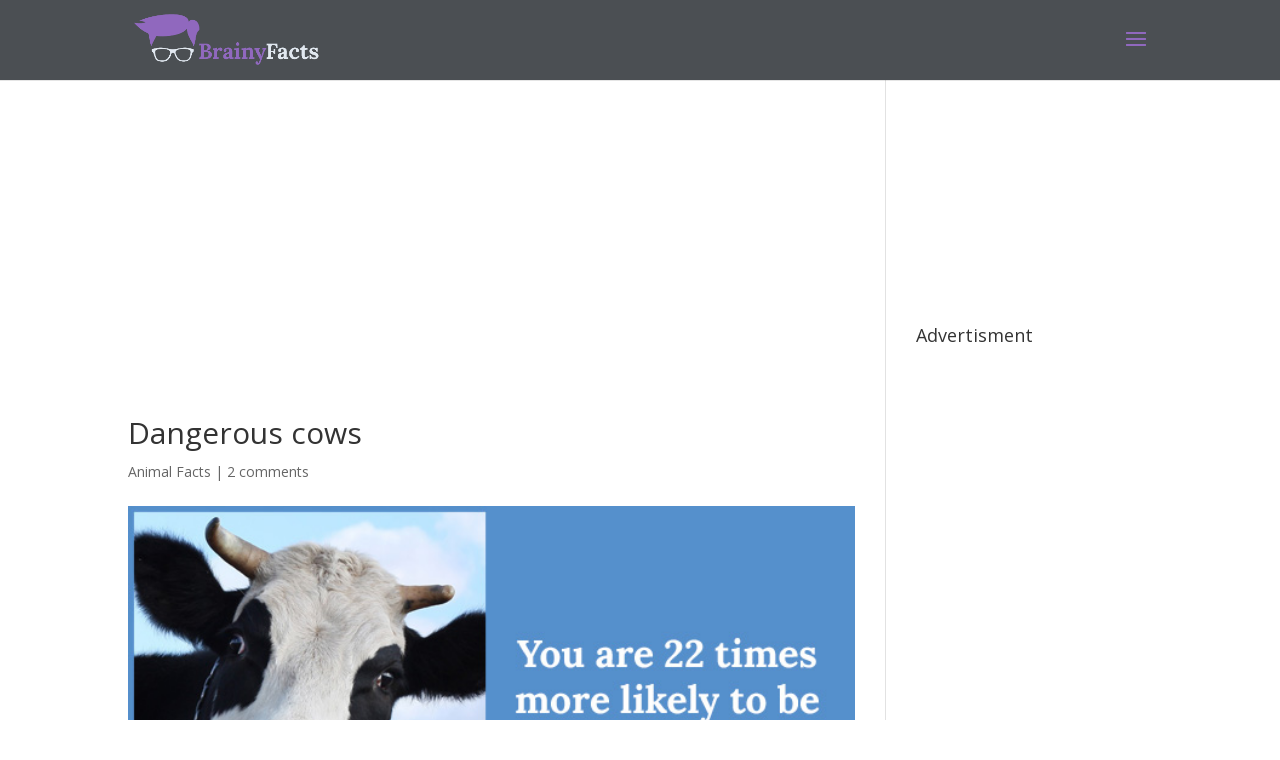

--- FILE ---
content_type: text/html; charset=UTF-8
request_url: https://brainyfacts.net/dangerous-cows/
body_size: 26529
content:
<!DOCTYPE html>
<html lang="en-US">
<head>
	<meta charset="UTF-8" />
<meta http-equiv="X-UA-Compatible" content="IE=edge">
	<link rel="pingback" href="https://brainyfacts.net/xmlrpc.php" />

	<script type="text/javascript">
		document.documentElement.className = 'js';
	</script>

	<script>var et_site_url='https://brainyfacts.net';var et_post_id='580';function et_core_page_resource_fallback(a,b){"undefined"===typeof b&&(b=a.sheet.cssRules&&0===a.sheet.cssRules.length);b&&(a.onerror=null,a.onload=null,a.href?a.href=et_site_url+"/?et_core_page_resource="+a.id+et_post_id:a.src&&(a.src=et_site_url+"/?et_core_page_resource="+a.id+et_post_id))}
</script><title>Animal Facts : Dangerous cows | did you know</title>

<!-- Open Graph Meta Tags generated by MashShare 3.6.3 - https://mashshare.net -->
<meta property="og:type" content="article" /> 
<meta property="og:title" content="Dangerous cows" />
<meta property="og:description" content="You are 22 times more likely to be killed by a cow than a shark.        Fact source" />
<meta property="og:image" content="https://brainyfacts.net/wp-content/uploads/Danger.jpg" />
<meta property="og:url" content="https://brainyfacts.net/dangerous-cows/" />
<meta property="og:site_name" content="BrainyFacts.net" />
<meta property="article:published_time" content="2016-08-17T05:00:09+00:00" />
<meta property="article:modified_time" content="2016-08-16T23:09:21+00:00" />
<meta property="og:updated_time" content="2016-08-16T23:09:21+00:00" />
<!-- Open Graph Meta Tags generated by MashShare 3.6.3 - https://www.mashshare.net -->
<!-- Twitter Card generated by MashShare 3.6.3 - https://www.mashshare.net -->
<meta name="twitter:card" content="summary_large_image">
<meta name="twitter:title" content="Dangerous cows">
<meta name="twitter:description" content="You are 22 times more likely to be killed by a cow than a shark.        Fact source">
<meta name="twitter:image" content="https://brainyfacts.net/wp-content/uploads/Danger.jpg">
<!-- Twitter Card generated by MashShare 3.6.3 - https://www.mashshare.net -->


<!-- All in One SEO Pack 2.12.1 by Michael Torbert of Semper Fi Web Design[655,694] -->
<meta name="description"  content="You are 22 times more likely to be killed by a cow than a shark. Fact source" />

<link rel="canonical" href="https://brainyfacts.net/dangerous-cows/" />
<!-- /all in one seo pack -->
<link rel='dns-prefetch' href='//fonts.googleapis.com' />
<link rel='dns-prefetch' href='//s.w.org' />
<link rel="alternate" type="application/rss+xml" title="BrainyFacts.net &raquo; Feed" href="https://brainyfacts.net/feed/" />
<link rel="alternate" type="application/rss+xml" title="BrainyFacts.net &raquo; Comments Feed" href="https://brainyfacts.net/comments/feed/" />
<link rel="alternate" type="application/rss+xml" title="BrainyFacts.net &raquo; Dangerous cows Comments Feed" href="https://brainyfacts.net/dangerous-cows/feed/" />
		<script type="text/javascript">
			window._wpemojiSettings = {"baseUrl":"https:\/\/s.w.org\/images\/core\/emoji\/11\/72x72\/","ext":".png","svgUrl":"https:\/\/s.w.org\/images\/core\/emoji\/11\/svg\/","svgExt":".svg","source":{"concatemoji":"https:\/\/brainyfacts.net\/wp-includes\/js\/wp-emoji-release.min.js?ver=5.0.22"}};
			!function(e,a,t){var n,r,o,i=a.createElement("canvas"),p=i.getContext&&i.getContext("2d");function s(e,t){var a=String.fromCharCode;p.clearRect(0,0,i.width,i.height),p.fillText(a.apply(this,e),0,0);e=i.toDataURL();return p.clearRect(0,0,i.width,i.height),p.fillText(a.apply(this,t),0,0),e===i.toDataURL()}function c(e){var t=a.createElement("script");t.src=e,t.defer=t.type="text/javascript",a.getElementsByTagName("head")[0].appendChild(t)}for(o=Array("flag","emoji"),t.supports={everything:!0,everythingExceptFlag:!0},r=0;r<o.length;r++)t.supports[o[r]]=function(e){if(!p||!p.fillText)return!1;switch(p.textBaseline="top",p.font="600 32px Arial",e){case"flag":return s([55356,56826,55356,56819],[55356,56826,8203,55356,56819])?!1:!s([55356,57332,56128,56423,56128,56418,56128,56421,56128,56430,56128,56423,56128,56447],[55356,57332,8203,56128,56423,8203,56128,56418,8203,56128,56421,8203,56128,56430,8203,56128,56423,8203,56128,56447]);case"emoji":return!s([55358,56760,9792,65039],[55358,56760,8203,9792,65039])}return!1}(o[r]),t.supports.everything=t.supports.everything&&t.supports[o[r]],"flag"!==o[r]&&(t.supports.everythingExceptFlag=t.supports.everythingExceptFlag&&t.supports[o[r]]);t.supports.everythingExceptFlag=t.supports.everythingExceptFlag&&!t.supports.flag,t.DOMReady=!1,t.readyCallback=function(){t.DOMReady=!0},t.supports.everything||(n=function(){t.readyCallback()},a.addEventListener?(a.addEventListener("DOMContentLoaded",n,!1),e.addEventListener("load",n,!1)):(e.attachEvent("onload",n),a.attachEvent("onreadystatechange",function(){"complete"===a.readyState&&t.readyCallback()})),(n=t.source||{}).concatemoji?c(n.concatemoji):n.wpemoji&&n.twemoji&&(c(n.twemoji),c(n.wpemoji)))}(window,document,window._wpemojiSettings);
		</script>
		<meta content="Divi v.3.19.4" name="generator"/><style type="text/css">
img.wp-smiley,
img.emoji {
	display: inline !important;
	border: none !important;
	box-shadow: none !important;
	height: 1em !important;
	width: 1em !important;
	margin: 0 .07em !important;
	vertical-align: -0.1em !important;
	background: none !important;
	padding: 0 !important;
}
</style>
<link rel='stylesheet' id='wp-block-library-css'  href='https://brainyfacts.net/wp-includes/css/dist/block-library/style.min.css?ver=5.0.22' type='text/css' media='all' />
<link rel='stylesheet' id='contact-form-7-css'  href='https://brainyfacts.net/wp-content/plugins/contact-form-7/includes/css/styles.css?ver=5.1.1' type='text/css' media='all' />
<link rel='stylesheet' id='cookie-law-info-css'  href='https://brainyfacts.net/wp-content/plugins/cookie-law-info/public/css/cookie-law-info-public.css?ver=1.7.3' type='text/css' media='all' />
<link rel='stylesheet' id='cookie-law-info-gdpr-css'  href='https://brainyfacts.net/wp-content/plugins/cookie-law-info/public/css/cookie-law-info-gdpr.css?ver=1.7.3' type='text/css' media='all' />
<link rel='stylesheet' id='mashsb-styles-css'  href='https://brainyfacts.net/wp-content/plugins/mashsharer/assets/css/mashsb.min.css?ver=3.6.3' type='text/css' media='all' />
<style id='mashsb-styles-inline-css' type='text/css'>
.mashsb-count {color:#cccccc;}@media only screen and (min-width:568px){.mashsb-buttons a {min-width: 177px;}}
</style>
<link rel='stylesheet' id='divi-fonts-css'  href='https://fonts.googleapis.com/css?family=Open+Sans:300italic,400italic,600italic,700italic,800italic,400,300,600,700,800&#038;subset=latin,latin-ext' type='text/css' media='all' />
<link rel='stylesheet' id='divi-style-css'  href='https://brainyfacts.net/wp-content/themes/Divi/style.css?ver=3.19.4' type='text/css' media='all' />
<link rel='stylesheet' id='dashicons-css'  href='https://brainyfacts.net/wp-includes/css/dashicons.min.css?ver=5.0.22' type='text/css' media='all' />
<script type='text/javascript' src='https://brainyfacts.net/wp-includes/js/jquery/jquery.js?ver=1.12.4'></script>
<script type='text/javascript' src='https://brainyfacts.net/wp-includes/js/jquery/jquery-migrate.min.js?ver=1.4.1'></script>
<script type='text/javascript'>
/* <![CDATA[ */
var Cli_Data = {"nn_cookie_ids":[],"cookielist":[]};
var log_object = {"ajax_url":"https:\/\/brainyfacts.net\/wp-admin\/admin-ajax.php"};
/* ]]> */
</script>
<script type='text/javascript' src='https://brainyfacts.net/wp-content/plugins/cookie-law-info/public/js/cookie-law-info-public.js?ver=1.7.3'></script>
<script type='text/javascript'>
/* <![CDATA[ */
var mashsb = {"shares":"2","round_shares":"1","animate_shares":"0","dynamic_buttons":"0","share_url":"https:\/\/brainyfacts.net\/dangerous-cows\/","title":"Dangerous+cows","image":"https:\/\/brainyfacts.net\/wp-content\/uploads\/Danger.jpg","desc":"You are 22 times more likely to be killed by a cow than a shark.\r\n\r\n\r\n\r\nFact source","hashtag":"","subscribe":"content","subscribe_url":"","activestatus":"1","singular":"1","twitter_popup":"1","refresh":"0","nonce":"56af721727","postid":"580","servertime":"1768915871","ajaxurl":"https:\/\/brainyfacts.net\/wp-admin\/admin-ajax.php"};
/* ]]> */
</script>
<script type='text/javascript' src='https://brainyfacts.net/wp-content/plugins/mashsharer/assets/js/mashsb.min.js?ver=3.6.3'></script>
<link rel='https://api.w.org/' href='https://brainyfacts.net/wp-json/' />
<link rel="EditURI" type="application/rsd+xml" title="RSD" href="https://brainyfacts.net/xmlrpc.php?rsd" />
<link rel="wlwmanifest" type="application/wlwmanifest+xml" href="https://brainyfacts.net/wp-includes/wlwmanifest.xml" /> 
<link rel='prev' title='Bride word meaning' href='https://brainyfacts.net/bride-word-meaning/' />
<link rel='next' title='Ancient medicine' href='https://brainyfacts.net/ancient-medicine/' />
<meta name="generator" content="WordPress 5.0.22" />
<link rel='shortlink' href='https://brainyfacts.net/?p=580' />
<link rel="alternate" type="application/json+oembed" href="https://brainyfacts.net/wp-json/oembed/1.0/embed?url=https%3A%2F%2Fbrainyfacts.net%2Fdangerous-cows%2F" />
<link rel="alternate" type="text/xml+oembed" href="https://brainyfacts.net/wp-json/oembed/1.0/embed?url=https%3A%2F%2Fbrainyfacts.net%2Fdangerous-cows%2F&#038;format=xml" />
<meta name="viewport" content="width=device-width, initial-scale=1.0, maximum-scale=1.0, user-scalable=0" />		<script type="text/javascript">
			var cli_flush_cache=2;
		</script>
		<link rel="icon" href="https://brainyfacts.net/wp-content/uploads/cropped-icon-1-32x32.png" sizes="32x32" />
<link rel="icon" href="https://brainyfacts.net/wp-content/uploads/cropped-icon-1-192x192.png" sizes="192x192" />
<link rel="apple-touch-icon-precomposed" href="https://brainyfacts.net/wp-content/uploads/cropped-icon-1-180x180.png" />
<meta name="msapplication-TileImage" content="https://brainyfacts.net/wp-content/uploads/cropped-icon-1-270x270.png" />
<link rel="stylesheet" id="et-divi-customizer-global-cached-inline-styles" href="https://brainyfacts.net/wp-content/cache/et/global/et-divi-customizer-global-17679940091278.min.css" onerror="et_core_page_resource_fallback(this, true)" onload="et_core_page_resource_fallback(this)" /></head>
<body class="post-template-default single single-post postid-580 single-format-standard et_bloom et_pb_button_helper_class et_fixed_nav et_show_nav et_cover_background osx et_pb_gutters2 et_primary_nav_dropdown_animation_fade et_secondary_nav_dropdown_animation_fade et_pb_footer_columns4 et_header_style_fullscreen et_header_style_left et_right_sidebar et_divi_theme et-db et_minified_js et_minified_css">
	<div id="page-container">

	
					<div class="et_slide_in_menu_container">
							<span class="mobile_menu_bar et_toggle_fullscreen_menu"></span>
			
								<div class="et_slide_menu_top">

											<div class="et_pb_top_menu_inner">
								<ul class="et-social-icons">

	<li class="et-social-icon et-social-facebook">
		<a href="#" class="icon">
			<span>Facebook</span>
		</a>
	</li>
	<li class="et-social-icon et-social-twitter">
		<a href="#" class="icon">
			<span>Twitter</span>
		</a>
	</li>
	<li class="et-social-icon et-social-google-plus">
		<a href="#" class="icon">
			<span>Google</span>
		</a>
	</li>
	<li class="et-social-icon et-social-rss">
		<a href="https://brainyfacts.net/feed/" class="icon">
			<span>RSS</span>
		</a>
	</li>

</ul>											<form role="search" method="get" class="et-search-form" action="https://brainyfacts.net/">
					<input type="search" class="et-search-field" placeholder="Search &hellip;" value="" name="s" title="Search for:" />					<button type="submit" id="searchsubmit_header"></button>
				</form>
			
															</div> <!-- .et_pb_top_menu_inner -->
				
				</div> <!-- .et_slide_menu_top -->
			
			<div class="et_pb_fullscreen_nav_container">
				
				<ul id="mobile_menu_slide" class="et_mobile_menu">

				<li id="menu-item-189" class="menu-item menu-item-type-post_type menu-item-object-page menu-item-189"><a href="https://brainyfacts.net/home-page/">Home Page</a></li>

				</ul>
			</div>
		</div>
		
			<header id="main-header" data-height-onload="66">
			<div class="container clearfix et_menu_container">
							<div class="logo_container">
					<span class="logo_helper"></span>
					<a href="https://brainyfacts.net/">
						<img src="http://brainyfacts.net/wp-content/uploads/bf.png" alt="BrainyFacts.net" id="logo" data-height-percentage="70" />
					</a>
				</div>
							<div id="et-top-navigation" data-height="66" data-fixed-height="40">
					
					
											<span class="mobile_menu_bar et_pb_header_toggle et_toggle_fullscreen_menu"></span>
					
					
									</div> <!-- #et-top-navigation -->
			</div> <!-- .container -->
			<div class="et_search_outer">
				<div class="container et_search_form_container">
					<form role="search" method="get" class="et-search-form" action="https://brainyfacts.net/">
					<input type="search" class="et-search-field" placeholder="Search &hellip;" value="" name="s" title="Search for:" />					</form>
					<span class="et_close_search_field"></span>
				</div>
			</div>
		</header> <!-- #main-header -->
			<div id="et-main-area">
	
<div id="main-content">
		<div class="container">
		<div id="content-area" class="clearfix">
			<div id="left-area">
							<script async src="//pagead2.googlesyndication.com/pagead/js/adsbygoogle.js"></script>
<!-- BrainyFacts  - ad-->
<ins class="adsbygoogle"
     style="display:block"
     data-ad-client="ca-pub-7530901157539168"
     data-ad-slot="8645855059"
     data-ad-format="auto"></ins>
<script>
(adsbygoogle = window.adsbygoogle || []).push({});
</script>				<article id="post-580" class="et_pb_post post-580 post type-post status-publish format-standard has-post-thumbnail hentry category-animals">
											<div class="et_post_meta_wrapper">
							<h1 class="entry-title">Dangerous cows</h1>

						<p class="post-meta"><a href="https://brainyfacts.net/category/animals/" rel="category tag">Animal Facts</a> | <span class="comments-number"><a href="https://brainyfacts.net/dangerous-cows/#respond">2 comments</a></span></p><img src="https://brainyfacts.net/wp-content/uploads/Danger.jpg" alt='Dangerous cows' width='1080' height='675' />
												</div> <!-- .et_post_meta_wrapper -->
				
					<div class="entry-content">
					<p>You are 22 times more likely to be killed by a cow than a shark.</p>
<p><a class="ow-button-hover" target="_blank" href="http://www.mnn.com/earth-matters/animals/stories/11-animals-more-likely-to-kill-you-than-sharks"><br />
<span><br />
<span class="sow-icon-elegantline" data-sow-icon=""></span><br />
Fact source		</span><br />
</a></p>
					</div> <!-- .entry-content -->
					<div class="et_post_meta_wrapper">
					<script async src="//pagead2.googlesyndication.com/pagead/js/adsbygoogle.js"></script>
<!-- BrainyFacts - ad -->
<ins class="adsbygoogle"
     style="display:block"
     data-ad-client="ca-pub-7530901157539168"
     data-ad-slot="5055468531"
     data-ad-format="auto"></ins>
<script>
(adsbygoogle = window.adsbygoogle || []).push({});
</script><!-- You can start editing here. -->

<section id="comment-wrap">
	<h1 id="comments" class="page_title">2 Comments</h1>
			
					<ol class="commentlist clearfix">
					<li class="comment even thread-even depth-1" id="li-comment-76">
		<article id="comment-76" class="comment-body clearfix">
			<div class="comment_avatar">
				<img alt='Robert' src='https://secure.gravatar.com/avatar/272de279f5cf00734fe2c67d7c99e040?s=80&#038;d=mm&#038;r=g' srcset='https://secure.gravatar.com/avatar/272de279f5cf00734fe2c67d7c99e040?s=160&#038;d=mm&#038;r=g 2x' class='avatar avatar-80 photo' height='80' width='80' />			</div>

			<div class="comment_postinfo">
				<span class="fn">Robert</span>				<span class="comment_date">
				on August 17, 2016 at 8:38 am				</span>
										</div> <!-- .comment_postinfo -->

			<div class="comment_area">
				
				<div class="comment-content clearfix">
				<p>This is true. My ex chased me with a knife once.</p>
<span class="reply-container"><a rel='nofollow' class='comment-reply-link' href='https://brainyfacts.net/dangerous-cows/?replytocom=76#respond' onclick='return addComment.moveForm( "comment-76", "76", "respond", "580" )' aria-label='Reply to Robert'>Reply</a></span>				</div> <!-- end comment-content-->
			</div> <!-- end comment_area-->
		</article> <!-- .comment-body -->
<ul class="children">
	<li class="comment odd alt depth-2" id="li-comment-77">
		<article id="comment-77" class="comment-body clearfix">
			<div class="comment_avatar">
				<img alt='Jo' src='https://secure.gravatar.com/avatar/ec820924e4370bae3e0a631966d87177?s=80&#038;d=mm&#038;r=g' srcset='https://secure.gravatar.com/avatar/ec820924e4370bae3e0a631966d87177?s=160&#038;d=mm&#038;r=g 2x' class='avatar avatar-80 photo' height='80' width='80' />			</div>

			<div class="comment_postinfo">
				<span class="fn">Jo</span>				<span class="comment_date">
				on August 17, 2016 at 2:00 pm				</span>
										</div> <!-- .comment_postinfo -->

			<div class="comment_area">
				
				<div class="comment-content clearfix">
				<p>Oh my!!</p>
<span class="reply-container"><a rel='nofollow' class='comment-reply-link' href='https://brainyfacts.net/dangerous-cows/?replytocom=77#respond' onclick='return addComment.moveForm( "comment-77", "77", "respond", "580" )' aria-label='Reply to Jo'>Reply</a></span>				</div> <!-- end comment-content-->
			</div> <!-- end comment_area-->
		</article> <!-- .comment-body -->
</li><!-- #comment-## -->
</ul><!-- .children -->
</li><!-- #comment-## -->
			</ol>
		
		
							<div id="respond" class="comment-respond">
		<h3 id="reply-title" class="comment-reply-title"><span>Submit a Comment</span> <small><a rel="nofollow" id="cancel-comment-reply-link" href="/dangerous-cows/#respond" style="display:none;">Cancel reply</a></small></h3>			<form action="https://brainyfacts.net/wp-comments-post.php" method="post" id="commentform" class="comment-form">
				<p class="comment-notes"><span id="email-notes">Your email address will not be published.</span> Required fields are marked <span class="required">*</span></p><p class="comment-form-comment"><label for="comment">Comment</label> <textarea id="comment" name="comment" cols="45" rows="8" maxlength="65525" required="required"></textarea></p><p class="comment-form-author"><label for="author">Name <span class="required">*</span></label> <input id="author" name="author" type="text" value="" size="30" maxlength="245" required='required' /></p>
<p class="comment-form-email"><label for="email">Email <span class="required">*</span></label> <input id="email" name="email" type="text" value="" size="30" maxlength="100" aria-describedby="email-notes" required='required' /></p>
<p class="comment-form-url"><label for="url">Website</label> <input id="url" name="url" type="text" value="" size="30" maxlength="200" /></p>
<p class="form-submit"><input name="submit" type="submit" id="submit" class="submit et_pb_button" value="Submit Comment" /> <input type='hidden' name='comment_post_ID' value='580' id='comment_post_ID' />
<input type='hidden' name='comment_parent' id='comment_parent' value='0' />
</p><p style="display: none;"><input type="hidden" id="akismet_comment_nonce" name="akismet_comment_nonce" value="87b8b1297a" /></p><p style="display: none;"><input type="hidden" id="ak_js" name="ak_js" value="65"/></p>			</form>
			</div><!-- #respond -->
	<p class="akismet_comment_form_privacy_notice">This site uses Akismet to reduce spam. <a href="https://akismet.com/privacy/" target="_blank" rel="nofollow noopener">Learn how your comment data is processed</a>.</p>	</section>					</div> <!-- .et_post_meta_wrapper -->
				</article> <!-- .et_pb_post -->

						</div> <!-- #left-area -->

				<div id="sidebar">
		<div id="text-6" class="et_pb_widget widget_text">			<div class="textwidget"><iframe src="https://www.facebook.com/plugins/page.php?href=https%3A%2F%2Fwww.facebook.com%2FBrainyFacts-740501042758564%2F&tabs&width=250&height=150&small_header=true&adapt_container_width=true&hide_cover=true&show_facepile=true&appId" style="border:none;overflow:hidden" scrolling="no" frameborder="0" allowTransparency="true"></iframe></div>
		</div> <!-- end .et_pb_widget --><div id="text-5" class="et_pb_widget widget_text"><h4 class="widgettitle">Advertisment</h4>			<div class="textwidget"><script async src="//pagead2.googlesyndication.com/pagead/js/adsbygoogle.js"></script>
<ins class="adsbygoogle"
     style="display:block"
     data-ad-client="ca-pub-7530901157539168"
     data-ad-slot="8791544931"
     data-ad-format="auto"></ins>
<script>
(adsbygoogle = window.adsbygoogle || []).push({});
</script></div>
		</div> <!-- end .et_pb_widget -->	</div> <!-- end #sidebar -->
		</div> <!-- #content-area -->
	</div> <!-- .container -->
	</div> <!-- #main-content -->


			<footer id="main-footer">
				

		
				<div id="footer-bottom">
					<div class="container clearfix">
				<ul class="et-social-icons">

	<li class="et-social-icon et-social-facebook">
		<a href="#" class="icon">
			<span>Facebook</span>
		</a>
	</li>
	<li class="et-social-icon et-social-twitter">
		<a href="#" class="icon">
			<span>Twitter</span>
		</a>
	</li>
	<li class="et-social-icon et-social-google-plus">
		<a href="#" class="icon">
			<span>Google</span>
		</a>
	</li>
	<li class="et-social-icon et-social-rss">
		<a href="https://brainyfacts.net/feed/" class="icon">
			<span>RSS</span>
		</a>
	</li>

</ul>					</div>	<!-- .container -->
				</div>
			</footer> <!-- #main-footer -->
		</div> <!-- #et-main-area -->


	</div> <!-- #page-container -->

	<div id="cookie-law-info-bar"><span>This website uses cookies to improve your experience. We'll assume you're ok with this, but you can opt-out if you wish. <a href="http://brainyfacts.net/cookies-policy/" id="CONSTANT_OPEN_URL" target="_blank"  class="cli-plugin-main-link"  >Read More</a></span></div><div id="cookie-law-info-again"><span id="cookie_hdr_showagain">Privacy & Cookies Policy</span></div><div class="cli-modal-backdrop cli-fade cli-settings-overlay"></div>
<div class="cli-modal-backdrop cli-fade cli-popupbar-overlay"></div>
<script type="text/javascript">
  /* <![CDATA[ */
  cli_cookiebar_settings='{"animate_speed_hide":"500","animate_speed_show":"500","background":"#fff","border":"#444","border_on":false,"button_1_button_colour":"#000","button_1_button_hover":"#000000","button_1_link_colour":"#fff","button_1_as_button":true,"button_1_new_win":false,"button_2_button_colour":"#333","button_2_button_hover":"#292929","button_2_link_colour":"#444","button_2_as_button":false,"button_3_button_colour":"#000","button_3_button_hover":"#000000","button_3_link_colour":"#fff","button_3_as_button":true,"button_3_new_win":false,"button_4_button_colour":"#000","button_4_button_hover":"#000000","button_4_link_colour":"#fff","button_4_as_button":true,"font_family":"inherit","header_fix":false,"notify_animate_hide":false,"notify_animate_show":false,"notify_div_id":"#cookie-law-info-bar","notify_position_horizontal":"right","notify_position_vertical":"top","scroll_close":true,"scroll_close_reload":false,"accept_close_reload":false,"reject_close_reload":false,"showagain_tab":true,"showagain_background":"#fff","showagain_border":"#000","showagain_div_id":"#cookie-law-info-again","showagain_x_position":"100px","text":"#000","show_once_yn":true,"show_once":"1000","logging_on":false,"as_popup":false,"popup_overlay":true,"bar_heading_text":"","cookie_bar_as":"banner","popup_showagain_position":"bottom-right","widget_position":"left"}';
  /* ]]> */
</script>	<script type="text/javascript">
			</script>
	<!-- Global site tag (gtag.js) - Google Analytics -->
<script async src="https://www.googletagmanager.com/gtag/js?id=UA-79857616-1"></script>
<script>
  window.dataLayer = window.dataLayer || [];
  function gtag(){dataLayer.push(arguments);}
  gtag('js', new Date());

  gtag('config', 'UA-79857616-1');
</script><link rel='stylesheet' id='et-gf-open-sans-css'  href='https://fonts.googleapis.com/css?family=Open+Sans:400,700' type='text/css' media='all' />
<script type='text/javascript'>
/* <![CDATA[ */
var wpcf7 = {"apiSettings":{"root":"https:\/\/brainyfacts.net\/wp-json\/contact-form-7\/v1","namespace":"contact-form-7\/v1"}};
/* ]]> */
</script>
<script type='text/javascript' src='https://brainyfacts.net/wp-content/plugins/contact-form-7/includes/js/scripts.js?ver=5.1.1'></script>
<script type='text/javascript' src='https://brainyfacts.net/wp-includes/js/comment-reply.min.js?ver=5.0.22'></script>
<script type='text/javascript' src='https://brainyfacts.net/wp-includes/js/jquery/ui/effect.min.js?ver=1.11.4'></script>
<script type='text/javascript'>
/* <![CDATA[ */
var DIVI = {"item_count":"%d Item","items_count":"%d Items"};
var et_shortcodes_strings = {"previous":"Previous","next":"Next"};
var et_pb_custom = {"ajaxurl":"https:\/\/brainyfacts.net\/wp-admin\/admin-ajax.php","images_uri":"https:\/\/brainyfacts.net\/wp-content\/themes\/Divi\/images","builder_images_uri":"https:\/\/brainyfacts.net\/wp-content\/themes\/Divi\/includes\/builder\/images","et_frontend_nonce":"03247985ca","subscription_failed":"Please, check the fields below to make sure you entered the correct information.","et_ab_log_nonce":"e592e6857b","fill_message":"Please, fill in the following fields:","contact_error_message":"Please, fix the following errors:","invalid":"Invalid email","captcha":"Captcha","prev":"Prev","previous":"Previous","next":"Next","wrong_captcha":"You entered the wrong number in captcha.","ignore_waypoints":"no","is_divi_theme_used":"1","widget_search_selector":".widget_search","is_ab_testing_active":"","page_id":"580","unique_test_id":"","ab_bounce_rate":"5","is_cache_plugin_active":"no","is_shortcode_tracking":"","tinymce_uri":""};
var et_pb_box_shadow_elements = [];
/* ]]> */
</script>
<script type='text/javascript' src='https://brainyfacts.net/wp-content/themes/Divi/js/custom.min.js?ver=3.19.4'></script>
<script type='text/javascript' src='https://brainyfacts.net/wp-content/themes/Divi/core/admin/js/common.js?ver=3.19.4'></script>
<script type='text/javascript' src='https://brainyfacts.net/wp-includes/js/wp-embed.min.js?ver=5.0.22'></script>
<script async="async" type='text/javascript' src='https://brainyfacts.net/wp-content/plugins/akismet/_inc/form.js?ver=4.1.1'></script>
</body>
</html>


--- FILE ---
content_type: text/html; charset=utf-8
request_url: https://www.google.com/recaptcha/api2/aframe
body_size: 269
content:
<!DOCTYPE HTML><html><head><meta http-equiv="content-type" content="text/html; charset=UTF-8"></head><body><script nonce="w8U263x9jXA64Z8XLA729A">/** Anti-fraud and anti-abuse applications only. See google.com/recaptcha */ try{var clients={'sodar':'https://pagead2.googlesyndication.com/pagead/sodar?'};window.addEventListener("message",function(a){try{if(a.source===window.parent){var b=JSON.parse(a.data);var c=clients[b['id']];if(c){var d=document.createElement('img');d.src=c+b['params']+'&rc='+(localStorage.getItem("rc::a")?sessionStorage.getItem("rc::b"):"");window.document.body.appendChild(d);sessionStorage.setItem("rc::e",parseInt(sessionStorage.getItem("rc::e")||0)+1);localStorage.setItem("rc::h",'1768915874868');}}}catch(b){}});window.parent.postMessage("_grecaptcha_ready", "*");}catch(b){}</script></body></html>